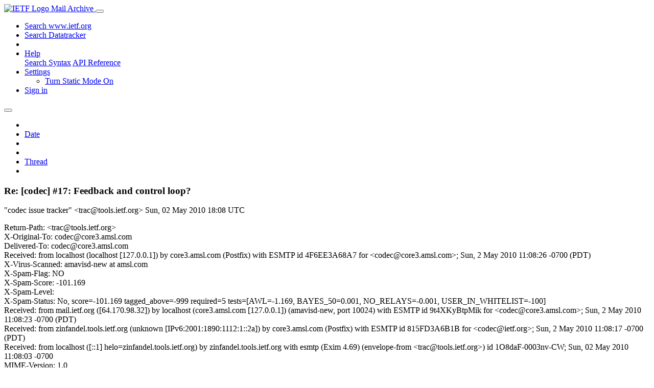

--- FILE ---
content_type: text/html; charset=utf-8
request_url: https://mailarchive.ietf.org/arch/msg/codec/6yzzSSRCOdT8GL7Q3rQyytAi7Ow/
body_size: 5554
content:
<!DOCTYPE html> 
<html lang="en">
<head>
    <meta charset="utf-8">
    <meta http-equiv="X-UA-Compatible" content="IE=edge">
    <meta name="viewport" content="width=device-width, initial-scale=1">
    <meta name="description" content="Search IETF mail list archives">
    <title>Re: [codec] #17: Feedback and control loop?</title>

    

    <link rel="stylesheet" type="text/css" href="https://static.ietf.org/mailarchive/2.37.1/fontawesome/css/all.css">
    <link rel="stylesheet" type="text/css" href="https://static.ietf.org/mailarchive/2.37.1/mlarchive/css/bootstrap_custom.css">
    <link rel="stylesheet" type="text/css" href="https://static.ietf.org/mailarchive/2.37.1/mlarchive/css/styles.css">

    

    

</head>

<body>

<!-- Container -->
<div id="container">

    <header class="navbar navbar-expand-md navbar-dark fixed-top px-3 py-0">
        <div class="container-fluid">
            <a class="navbar-brand p-0" href="/">
                <img alt="IETF Logo" src="https://static.ietf.org/mailarchive/2.37.1/mlarchive/images/ietflogo-small-transparent.png">
                <span class="navbar-text d-none d-md-inline-block">
                
                Mail Archive
                
                </span>
            </a>
            <button class="navbar-toggler" type="button" data-bs-toggle="collapse" data-bs-target="#navbar-main" aria-controls="navbar-main" aria-expanded="false" aria-label="Toggle navigation">
                <span class="navbar-toggler-icon"></span>
            </button>

            
            <div id="navbar-main" class="navbar-header collapse navbar-collapse">
                <ul class="navbar-nav ms-auto">
                    <li class="nav-item d-none d-lg-inline">
                        <a class="nav-link" href="https://www.ietf.org/search/">Search www.ietf.org</a>
                    </li>
                    <li class="nav-item d-none d-lg-inline">
                        <a class="nav-link" href="https://datatracker.ietf.org">Search Datatracker</a>
                    </li>
		            <li class="nav-item d-none d-lg-inline navbar-text pipe"></li>

                    <li class="nav-item dropdown">
                        <a class="nav-link dropdown-toggle" href="#" id="navbar-help" role="button" data-bs-toggle="dropdown" aria-haspopup="true" aria-expanded="false">Help</a>
                        <div class="dropdown-menu" aria-labelledby="navbar-help">
                            <a class="dropdown-item" href="/arch/help/">Search Syntax</a>
                            <a class="dropdown-item" href="/docs/api-reference/">API Reference</a>
                        </div>
                    </li>

                    
                    
                    
                    
                    
                    <li class="nav-item dropdown me-2">
                        <a id="nav-settings-anchor" class="nav-link dropdown-toggle" href="#" id="navbar-settings" role="button" data-bs-toggle="dropdown" aria-haspopup="true" aria-expanded="false">Settings</a>
                        <ul class="dropdown-menu" aria-labelledby="navbar-settings">
                            <li><a id="toggle-static" class="dropdown-item" href="#">Turn Static Mode On</a></li>
                        </ul>
                    </li>
                    

                    
                    <li class="nav-item">
                        
                            <a class="nav-link" href="/oidc/authenticate/" rel="nofollow">Sign in</a>
                        
                    </li>
                    
                </ul>
            </div> <!-- navbar-header -->
            
        </div> <!-- container-fluid -->
    </header>

            <!-- 
            <noscript>
                <p class="navbar-text"><small>Enable Javascript for full functionality.</small></p>
            </noscript>
            -->

        <!-- Django Messages -->
        


    <!-- Content -->
    <div id="content">
        

<div class="container-fluid">

  <nav class="navbar navbar-expand-md navbar-light bg-light rounded shadow-sm navbar-msg-detail my-2">
      <button type="button" class="navbar-toggler" data-bs-toggle="collapse" data-bs-target="#id-navbar-top" aria-expanded="false">
        <span class="navbar-toggler-icon"></span>
      </button>

    <!-- Collect the nav links, forms, and other content for toggling -->
    <div class="collapse navbar-collapse navbar-detail px-5" id="id-navbar-top">
      <ul class="navbar-nav">
        <li class="nav-item" title="Previous by date">
          
            <a class="nav-link previous-in-list" href="/arch/msg/codec/yzKojivi35hLc8xFmwVJV8MT9xg/" aria-label="previous in list">
          
            <span class="fa fa-chevron-left" aria-hidden="true"></span>
            </a>
        </li>
        <li class="nav-item" title="Date Index">
          <a class="nav-link date-index" href="/arch/browse/codec/?index=6yzzSSRCOdT8GL7Q3rQyytAi7Ow">Date</a>
        </li>
        <li class="nav-item" title="Next by date">
          
            <a class="nav-link next-in-list" href="/arch/msg/codec/_XUPUPGfudiBmbFLtCeq2r-HeSY/" aria-label="next in list">
          
            <span class="fa fa-chevron-right" aria-hidden="true"></span>
            </a>
        </li>
        <li class="nav-item" title="Previous in thread">
          
            <a class="nav-link previous-in-thread" href="/arch/msg/codec/lY86hIAOq_laf-3k1hFGlhmqq3Q/" aria-label="previous in thread">
          
            <span class="fa fa-chevron-left" aria-hidden="true"></span>
            </a>
        </li>
        <li class="nav-item" title="Thread Index">
          <a class="nav-link thread-index" href="/arch/browse/codec/?gbt=1&amp;index=6yzzSSRCOdT8GL7Q3rQyytAi7Ow">Thread</a>
        </li>
        <li class="nav-item" title="Next in thread">
          
            <a class="nav-link next-in-thread" href="/arch/msg/codec/f2tmSlDyWH4RreKJGc51JXmGkwE/" aria-label="next in thread">
          
            <span class="fa fa-chevron-right" aria-hidden="true"></span>
            </a>
        </li>
        
      </ul>
      <ul class="nav navbar-nav navbar-right">
      </ul>
    </div><!-- /.navbar-collapse -->
</nav>

  
  <div class="row">

    <div class="msg-detail col-md-8 pt-3" data-static-date-index-url="/arch/browse/static/codec/2010-05/#6yzzSSRCOdT8GL7Q3rQyytAi7Ow" data-static-thread-index-url="/arch/browse/static/codec/thread/2010-04/#6yzzSSRCOdT8GL7Q3rQyytAi7Ow" data-date-index-url="/arch/browse/codec/?index=6yzzSSRCOdT8GL7Q3rQyytAi7Ow" data-thread-index-url="/arch/browse/codec/?gbt=1&amp;index=6yzzSSRCOdT8GL7Q3rQyytAi7Ow">
      
      <div id="msg-body" data-message-url="https://mailarchive.ietf.org/arch/msg/codec/6yzzSSRCOdT8GL7Q3rQyytAi7Ow/">
    <div id="message-links">
      
        <a href="mailto:codec@ietf.org?subject=Re: [codec] #17: Feedback and control loop?" class="reply-link" title="Reply"><i class="fas fa-reply fa-lg"></i></a>
      
      <a href="/arch/msg/codec/6yzzSSRCOdT8GL7Q3rQyytAi7Ow/download/" class="download-link" title="Message Download"><i class="fa fa-download fa-lg"></i></a>
      <a href="https://mailarchive.ietf.org/arch/msg/codec/6yzzSSRCOdT8GL7Q3rQyytAi7Ow/" class="detail-link" title="Message Detail"><i class="fa fa-link fa-lg"></i></a>
    </div>
    <h3>Re: [codec] #17: Feedback and control loop?</h3>
    <p id="msg-info" class="msg-header">
      <span id="msg-from" class="pipe">&quot;codec issue tracker&quot; &lt;trac@tools.ietf.org&gt;</span>
      <span id="msg-date" class="pipe">Sun, 02 May  2010 18:08 UTC</span>
    </p>
    <div id="msg-header" class="msg-header">
      <p>
      
        Return-Path: &lt;trac@tools.ietf.org&gt;<br />
      
        X-Original-To: codec@core3.amsl.com<br />
      
        Delivered-To: codec@core3.amsl.com<br />
      
        Received: from localhost (localhost [127.0.0.1]) by core3.amsl.com (Postfix) with ESMTP id 4F6EE3A68A7 for &lt;codec@core3.amsl.com&gt;; Sun,  2 May 2010 11:08:26 -0700 (PDT)<br />
      
        X-Virus-Scanned: amavisd-new at amsl.com<br />
      
        X-Spam-Flag: NO<br />
      
        X-Spam-Score: -101.169<br />
      
        X-Spam-Level: <br />
      
        X-Spam-Status: No, score=-101.169 tagged_above=-999 required=5 tests=[AWL=-1.169, BAYES_50=0.001, NO_RELAYS=-0.001, USER_IN_WHITELIST=-100]<br />
      
        Received: from mail.ietf.org ([64.170.98.32]) by localhost (core3.amsl.com [127.0.0.1]) (amavisd-new, port 10024) with ESMTP id 9t4XKyBtpMik for &lt;codec@core3.amsl.com&gt;; Sun,  2 May 2010 11:08:23 -0700 (PDT)<br />
      
        Received: from zinfandel.tools.ietf.org (unknown [IPv6:2001:1890:1112:1::2a]) by core3.amsl.com (Postfix) with ESMTP id 815FD3A6B1B for &lt;codec@ietf.org&gt;; Sun,  2 May 2010 11:08:17 -0700 (PDT)<br />
      
        Received: from localhost ([::1] helo=zinfandel.tools.ietf.org) by zinfandel.tools.ietf.org with esmtp (Exim 4.69) (envelope-from &lt;trac@tools.ietf.org&gt;) id 1O8daF-0003nv-CW; Sun, 02 May 2010 11:08:03 -0700<br />
      
        MIME-Version: 1.0<br />
      
        Content-Type: text/plain; charset=&quot;utf-8&quot;<br />
      
        Content-Transfer-Encoding: 8bit<br />
      
        From: codec issue tracker &lt;trac@tools.ietf.org&gt;<br />
      
        X-Trac-Version: 0.11.6<br />
      
        Precedence: bulk<br />
      
        Auto-Submitted: auto-generated<br />
      
        X-Mailer: Trac 0.11.6, by Edgewall Software<br />
      
        To: hoene@uni-tuebingen.de<br />
      
        X-Trac-Project: codec<br />
      
        Date: Sun, 02 May 2010 18:08:03 -0000<br />
      
        X-URL: http://tools.ietf.org/codec/<br />
      
        X-Trac-Ticket-URL: http://trac.tools.ietf.org/wg/codec/trac/ticket/17#comment:2<br />
      
        Message-ID: &lt;071.1ac44de1d442be78da8321bab758d21c@tools.ietf.org&gt;<br />
      
        References: &lt;062.4d06e5df10a25734771c5c65c2b40c5c@tools.ietf.org&gt;<br />
      
        X-Trac-Ticket-ID: 17<br />
      
        In-Reply-To: &lt;062.4d06e5df10a25734771c5c65c2b40c5c@tools.ietf.org&gt;<br />
      
        X-SA-Exim-Connect-IP: ::1<br />
      
        X-SA-Exim-Rcpt-To: hoene@uni-tuebingen.de, codec@ietf.org<br />
      
        X-SA-Exim-Mail-From: trac@tools.ietf.org<br />
      
        X-SA-Exim-Scanned: No (on zinfandel.tools.ietf.org); SAEximRunCond expanded to false<br />
      
        Cc: codec@ietf.org<br />
      
        Subject: Re: [codec] #17: Feedback and control loop?<br />
      
        X-BeenThere: codec@ietf.org<br />
      
        X-Mailman-Version: 2.1.9<br />
      
        Reply-To: codec@ietf.org<br />
      
        List-Id: Codec WG &lt;codec.ietf.org&gt;<br />
      
        List-Unsubscribe: &lt;https://www.ietf.org/mailman/listinfo/codec&gt;, &lt;mailto:codec-request@ietf.org?subject=unsubscribe&gt;<br />
      
        List-Archive: &lt;http://www.ietf.org/mail-archive/web/codec&gt;<br />
      
        List-Post: &lt;mailto:codec@ietf.org&gt;<br />
      
        List-Help: &lt;mailto:codec-request@ietf.org?subject=help&gt;<br />
      
        List-Subscribe: &lt;https://www.ietf.org/mailman/listinfo/codec&gt;, &lt;mailto:codec-request@ietf.org?subject=subscribe&gt;<br />
      
        X-List-Received-Date: Sun, 02 May 2010 18:08:26 -0000<br />
      
      </p>
    </div>
    <div class="msg-payload">
      
          <pre class="wordwrap">#17: Feedback and control loop?
------------------------------------+---------------------------------------
 Reporter:  hoene@…                 |       Owner:     
     Type:  enhancement             |      Status:  new
 Priority:  minor                   |   Milestone:     
Component:  requirements            |     Version:     
 Severity:  Active WG Document      |    Keywords:     
------------------------------------+---------------------------------------

Comment(by hoene@…):

 [Christian]:
 Requirement: Reliable on the Internet

    The ACS must be optimized towards acoustic real-time communications
    over the Internet, and must have the flexibility to adjust to the
    environment it operates in. Based on the quality of the end-to-end
    speech packet transmission, the codec should adapt its quality and
    delay to achieve an optimal benefit for the user.

    As most Internet transport, it should be used with a wide range of
    condition allowing a high reliability regardless the networking
    condition. The reliability of the audio transmission should be high,
    even in cases of low and varying bandwidth. This implies that the
    codec is used on top of a transport protocol that implements a
    congestion control algorithm and that the ACS adapts to changes of
    available bandwidth. For example, if the available transmission
    bandwidth is too low to allow the codec to transmit audio at a high
    quality, the application can lower the sampling, bit or frame rate of
    the stream at the cost of higher algorithmic delay or a degraded
    audio quality.

 Reiability and congestion control :

    The acoustic transmission should be reliable and robust. The ACS
    shall be not only robust against packet losses but also for periods
    of low bandwidth.

    The mean availability of the audio transmissions, calculated over all
    users, might be one of the metrics for assessing the performance of
    an Internet audio codec.

    The ACS should adapt to the current network situation. Also, the
    codecs of ACS themselves must be adaptable, because switching among
    multiple codecs is difficult to negotiate and unlikely to work well
    in situations of inter-operation.

    Responding to congestion is a more complex issue and out of the scope
    of this document. However, it shall be defined on how to use existing
    congestion control protocols like DCCP and TCP. The ACS shall provide
    the mechanisms that congestion control requires from the codec (i.e.
    bitrate/framerate adaptability).

    Because of the interactive nature of the acoustic transmission, the
    bidirectional transmission of audio content can be used for
    transmitting the required feedback and implementing a control loop.

 Side channel

    Congestion control should be must for all Internet applications also
    for the ACS. [RFC3550] suggests in Chapter 10 somewhere that the RTP
    profile should care for rate adaptation. Thus, the ACS should take
    advantage of a feedback loop for variable coding parameter control in
    order to allow a wide range of operation and to adapt to the the
    current available bandwidth and processing power.

    Congestion control per se is outside the review of this group, but
    providing the hooks for a congestion-control mechanism to interact
    with the codec is quite important. For example, running this codec on
    a TFRC-enabled or DCCP RTP stream - TFRC and DCCP need to be able to
    adjust (via the application) the bitrate of the codec in order to
    implement congestion control and perhaps adjust packetization
    periods/packet-rates.

    A side channel for adaptation can be added. This would make sense
    because in usage scenarios audio is always transmitted in both
    directions. Adding a control channel would give a real advantage to
    existing codec designs. Alternatively, such as side channel can be
    also added with alternative solutions, such as handling that
    communication in SIP/SDP and in RTP/RTCP.

-- 
Ticket URL: &lt;http://trac.tools.ietf.org/wg/codec/trac/ticket/17#comment:2&gt;
codec &lt;http://tools.ietf.org/codec/&gt;

</pre>

      
    </div>
    <div>
      
    </div>
</div> <!-- msg-body -->




            <div id="message-thread">

        
<ul class="thread-snippet">

    <li class="depth-0"><a href="/arch/msg/codec/bax69IrOhu_4Twhj0au3FHKmw2k/">[codec] #17: Feedback and control loop?</a>&nbsp;&nbsp;codec issue tracker</li>

    <li class="depth-1"><a href="/arch/msg/codec/y3uDHcVXGy1HQBtFzlOHLWM0-WI/">Re: [codec] #17: Feedback and control loop?</a>&nbsp;&nbsp;Colin Perkins</li>

    <li class="depth-2"><a href="/arch/msg/codec/MMi9KQXtAqMahZaCpST__XsK8cM/">Re: [codec] #17: Feedback and control loop?</a>&nbsp;&nbsp;Cullen Jennings</li>

    <li class="depth-1"><a href="/arch/msg/codec/lY86hIAOq_laf-3k1hFGlhmqq3Q/">Re: [codec] #17: Feedback and control loop?</a>&nbsp;&nbsp;codec issue tracker</li>

    <li class="depth-1 current-msg"><a href="/arch/msg/codec/6yzzSSRCOdT8GL7Q3rQyytAi7Ow/">Re: [codec] #17: Feedback and control loop?</a>&nbsp;&nbsp;codec issue tracker</li>

    <li class="depth-2"><a href="/arch/msg/codec/cCPymyN-Wgrgab5Z4Dsb2s5KwxA/">Re: [codec] #17: Feedback and control loop?</a>&nbsp;&nbsp;Christian Hoene</li>

    <li class="depth-1"><a href="/arch/msg/codec/f2tmSlDyWH4RreKJGc51JXmGkwE/">Re: [codec] #17: Feedback and control loop?</a>&nbsp;&nbsp;codec issue tracker</li>

</ul>


      </div> <!-- message-thread -->


      <div class="d-flex justify-content-center">
        <ul id="navigation" class="list-inline">
          <li class="list-inline-item">
            <a id="toggle-nav" class="toggle js-off" href="#">Hide Navigation Bar</a>
          </li>
          
        </ul>
      </div>
          
    </div> <!-- msg-detail -->

    <div class="msg-aside col-md-4"></div>
</div> <!-- row -->

    <div class="btn-toolbar msg-detail-toolbar" role="toolbar" aria-label="...">
    <div class="btn-group" role="group" aria-label="...">
      
        <a class="btn btn-default" href="/arch/msg/codec/yzKojivi35hLc8xFmwVJV8MT9xg/">
      
          <i class="fa fa-chevron-left" aria-hidden="true"></i>
        </a>
      <a class="btn btn-default" href="">Date</a>
      
        <a class="btn btn-default" href="/arch/msg/codec/_XUPUPGfudiBmbFLtCeq2r-HeSY/">
      
          <i class="fa fa-chevron-right" aria-hidden="true"></i>
        </a>
    </div>
    <div class="btn-group" role="group" aria-label="...">
      
        <a class="btn btn-default" href="/arch/msg/codec/lY86hIAOq_laf-3k1hFGlhmqq3Q/">
      
          <i class="fa fa-chevron-left" aria-hidden="true"></i>
        </a>
      <a class="btn btn-default" href="">Thread</a>
      
        <a class="btn btn-default" href="/arch/msg/codec/f2tmSlDyWH4RreKJGc51JXmGkwE/">
      
          <i class="fa fa-chevron-right" aria-hidden="true"></i>
        </a>
    </div>
    
</div>



    <nav class="navbar navbar-expand-md navbar-light bg-light rounded shadow-sm navbar-msg-detail my-2">
      <button type="button" class="navbar-toggler" data-bs-toggle="collapse" data-bs-target="#id-navbar-bottom" aria-expanded="false">
        <span class="navbar-toggler-icon"></span>
      </button>

    <!-- Collect the nav links, forms, and other content for toggling -->
    <div class="collapse navbar-collapse navbar-detail px-5" id="id-navbar-bottom">
      <ul class="navbar-nav">
        <li class="nav-item" title="Previous by date">
          
            <a class="nav-link previous-in-list" href="/arch/msg/codec/yzKojivi35hLc8xFmwVJV8MT9xg/" aria-label="previous in list">
          
            <span class="fa fa-chevron-left" aria-hidden="true"></span>
            </a>
        </li>
        <li class="nav-item" title="Date Index">
          <a class="nav-link date-index" href="/arch/browse/codec/?index=6yzzSSRCOdT8GL7Q3rQyytAi7Ow">Date</a>
        </li>
        <li class="nav-item" title="Next by date">
          
            <a class="nav-link next-in-list" href="/arch/msg/codec/_XUPUPGfudiBmbFLtCeq2r-HeSY/" aria-label="next in list">
          
            <span class="fa fa-chevron-right" aria-hidden="true"></span>
            </a>
        </li>
        <li class="nav-item" title="Previous in thread">
          
            <a class="nav-link previous-in-thread" href="/arch/msg/codec/lY86hIAOq_laf-3k1hFGlhmqq3Q/" aria-label="previous in thread">
          
            <span class="fa fa-chevron-left" aria-hidden="true"></span>
            </a>
        </li>
        <li class="nav-item" title="Thread Index">
          <a class="nav-link thread-index" href="/arch/browse/codec/?gbt=1&amp;index=6yzzSSRCOdT8GL7Q3rQyytAi7Ow">Thread</a>
        </li>
        <li class="nav-item" title="Next in thread">
          
            <a class="nav-link next-in-thread" href="/arch/msg/codec/f2tmSlDyWH4RreKJGc51JXmGkwE/" aria-label="next in thread">
          
            <span class="fa fa-chevron-right" aria-hidden="true"></span>
            </a>
        </li>
        
      </ul>
      <ul class="nav navbar-nav navbar-right">
      </ul>
    </div><!-- /.navbar-collapse -->
</nav>


</div>


    </div>
    <!-- END Content -->


    
  
    
  <div class="footer scrolling">
      <p class="small text-center">v2.37.1 | <a href="https://github.com/ietf-tools/mailarch/issues">Report a Bug</a> | <a href="mailto:tools-help@ietf.org">By Email</a> | <a href="https://status.ietf.org">System Status</a></p>
  </div>

  


</div> <!-- END Container -->



<script src="https://static.ietf.org/mailarchive/2.37.1/jquery/js/jquery-3.6.0.min.js" crossorigin="anonymous"></script>
<script src="https://static.ietf.org/mailarchive/2.37.1/bootstrap-5.1.1-dist/js/bootstrap.bundle.min.js" crossorigin="anonymous"></script>
<script type="text/javascript" src="https://static.ietf.org/mailarchive/2.37.1/jquery.cookie/jquery.cookie.js"></script>
<script type="text/javascript" src="https://static.ietf.org/mailarchive/2.37.1/mlarchive/js/base.js"></script>

<script type="text/javascript" src="https://static.ietf.org/mailarchive/2.37.1/jquery.cookie/jquery.cookie.js"></script>
<script type="text/javascript" src="https://static.ietf.org/mailarchive/2.37.1/mlarchive/js/detail.js"></script>


<!-- debug_toolbar_here -->
<script>(function(){function c(){var b=a.contentDocument||a.contentWindow.document;if(b){var d=b.createElement('script');d.innerHTML="window.__CF$cv$params={r:'9c21735a3f0ae88e',t:'MTc2OTExMDA2Ni4wMDAwMDA='};var a=document.createElement('script');a.nonce='';a.src='/cdn-cgi/challenge-platform/scripts/jsd/main.js';document.getElementsByTagName('head')[0].appendChild(a);";b.getElementsByTagName('head')[0].appendChild(d)}}if(document.body){var a=document.createElement('iframe');a.height=1;a.width=1;a.style.position='absolute';a.style.top=0;a.style.left=0;a.style.border='none';a.style.visibility='hidden';document.body.appendChild(a);if('loading'!==document.readyState)c();else if(window.addEventListener)document.addEventListener('DOMContentLoaded',c);else{var e=document.onreadystatechange||function(){};document.onreadystatechange=function(b){e(b);'loading'!==document.readyState&&(document.onreadystatechange=e,c())}}}})();</script></body>
</html>
